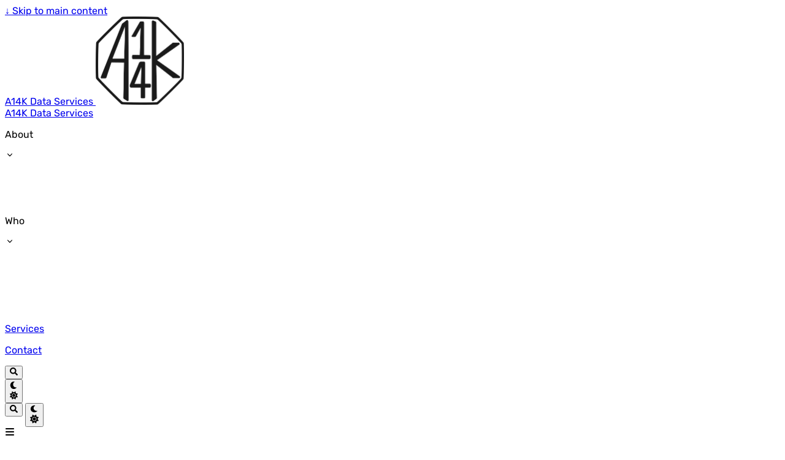

--- FILE ---
content_type: text/html; charset=UTF-8
request_url: https://www.a14k.co.uk/about/
body_size: 7506
content:
<!doctype html><html lang=en dir=ltr class=scroll-smooth data-default-appearance=light data-auto-appearance=true><head><meta charset=utf-8><meta http-equiv=content-language content="en"><meta name=viewport content="width=device-width,initial-scale=1"><meta http-equiv=X-UA-Compatible content="ie=edge"><meta name=theme-color><title>About A14K &#183; A14K Data Services</title>
<meta name=title content="About A14K &#183; A14K Data Services"><meta name=description content="A14K is the data services business founded by Alan Cruickshank"><link rel=canonical href=https://a14k.co.uk/about/><link rel=alternate type=application/rss+xml href=/about/index.xml title="A14K Data Services"><link type=text/css rel=stylesheet href=/css/main.bundle.min.595a6c9c7b48eb9a60e0b83e9460ba000adf0fe27a3c8a3a65379525b49a7e91e43a421654f0370ca2a8c09a6c9e02d89384c770549f4e4a8992673a72895064.css integrity="sha512-WVpsnHtI65pg4Lg+lGC6AArfD+J6PIo6ZTeVJbSafpHkOkIWVPA3DKKowJpsngLYk4THcFSfTkqJkmc6colQZA=="><script type=text/javascript src=/js/appearance.min.feea72f727325362095354939ec849a4e414d6f77cdf3769b1ff799346b7e3d71cd62cc591e683e71266901e7371ace5e7c42d644de9996c8aaba84ab3cf5220.js integrity="sha512-/upy9ycyU2IJU1STnshJpOQU1vd83zdpsf95k0a349cc1izFkeaD5xJmkB5zcazl58QtZE3pmWyKq6hKs89SIA=="></script><script defer type=text/javascript id=script-bundle src=/js/main.bundle.min.0ea09b1166a1db6af540bead84729a3fd7be30f0c3c795267cfe8e4e3d0e1d51fabedb42a7f1d84dff73be1a2cfc93cfadbd7e68f616f0d790d283ca028da522.js integrity="sha512-DqCbEWah22r1QL6thHKaP9e+MPDDx5UmfP6OTj0OHVH6vttCp/HYTf9zvhos/JPPrb1+aPYW8NeQ0oPKAo2lIg==" data-copy=Copy data-copied=Copied></script><script src=/lib/zoom/zoom.min.umd.a527109b68c082a70f3697716dd72a9d5aa8b545cf800cecbbc7399f2ca6f6e0ce3e431f2062b48bbfa47c9ea42822714060bef309be073f49b9c0e30d318d7b.js integrity="sha512-pScQm2jAgqcPNpdxbdcqnVqotUXPgAzsu8c5nyym9uDOPkMfIGK0i7+kfJ6kKCJxQGC+8wm+Bz9JucDjDTGNew=="></script><link rel=apple-touch-icon sizes=180x180 href=/apple-touch-icon.png><link rel=icon type=image/png sizes=32x32 href=/favicon-32x32.png><link rel=icon type=image/png sizes=16x16 href=/favicon-16x16.png><link rel=manifest href=/site.webmanifest><meta property="og:url" content="https://a14k.co.uk/about/"><meta property="og:site_name" content="A14K Data Services"><meta property="og:title" content="About A14K"><meta property="og:description" content="A14K is the data services business founded by Alan Cruickshank"><meta property="og:locale" content="en"><meta property="og:type" content="website"><meta name=twitter:card content="summary"><meta name=twitter:title content="About A14K"><meta name=twitter:description content="A14K is the data services business founded by Alan Cruickshank"><meta name=author content="[Alan Cruickshank](/about/alan)"><link href=https://github.com/alanmcruickshank rel=me><link href=https://linkedin.com/in/alanmcruickshank rel=me><script src=/lib/jquery/jquery.slim.min.b0dca576e87d7eaa5850ae4e61759c065786cdb6489d68fcc82240539eebd5da522bdb4fda085ffd245808c8fe2acb2516408eb774ef26b5f6015fc6737c0ea8.js integrity="sha512-sNylduh9fqpYUK5OYXWcBleGzbZInWj8yCJAU57r1dpSK9tP2ghf/SRYCMj+KsslFkCOt3TvJrX2AV/Gc3wOqA=="></script><script>!function(e,t){var n,s,o,i;t.__SV||window.posthog&&window.posthog.__loaded||(window.posthog=t,t._i=[],t.init=function(a,r,c){function d(e,t){var n=t.split(".");2==n.length&&(e=e[n[0]],t=n[1]),e[t]=function(){e.push([t].concat(Array.prototype.slice.call(arguments,0)))}}(n=e.createElement("script")).type="text/javascript",n.crossOrigin="anonymous",n.async=!0,n.src=r.api_host.replace(".i.posthog.com","-assets.i.posthog.com")+"/static/array.js",(i=e.getElementsByTagName("script")[0]).parentNode.insertBefore(n,i);var l=t;for(void 0!==c?l=t[c]=[]:c="posthog",l.people=l.people||[],l.toString=function(e){var t="posthog";return"posthog"!==c&&(t+="."+c),e||(t+=" (stub)"),t},l.people.toString=function(){return l.toString(1)+".people (stub)"},o="init Rr Mr fi Or Ar ci Tr Cr capture Mi calculateEventProperties Lr register register_once register_for_session unregister unregister_for_session Hr getFeatureFlag getFeatureFlagPayload isFeatureEnabled reloadFeatureFlags updateEarlyAccessFeatureEnrollment getEarlyAccessFeatures on onFeatureFlags onSurveysLoaded onSessionId getSurveys getActiveMatchingSurveys renderSurvey displaySurvey canRenderSurvey canRenderSurveyAsync identify setPersonProperties group resetGroups setPersonPropertiesForFlags resetPersonPropertiesForFlags setGroupPropertiesForFlags resetGroupPropertiesForFlags reset get_distinct_id getGroups get_session_id get_session_replay_url alias set_config startSessionRecording stopSessionRecording sessionRecordingStarted captureException loadToolbar get_property getSessionProperty Ur jr createPersonProfile zr kr Br opt_in_capturing opt_out_capturing has_opted_in_capturing has_opted_out_capturing get_explicit_consent_status is_capturing clear_opt_in_out_capturing Dr debug M Nr getPageViewId captureTraceFeedback captureTraceMetric $r".split(" "),s=0;s<o.length;s++)d(l,o[s]);t._i.push([a,r,c])},t.__SV=1)}(document,window.posthog||[]),posthog.init("phc_fchYTE7LG7AvoSVGMG4V7kTUwrXjjLY3J7ux5fxDocW",{cookieless_mode:"always",api_host:"https://eu.i.posthog.com",defaults:"2025-05-24",person_profiles:"identified_only"})</script></head><body class="flex flex-col h-screen px-6 m-auto text-lg leading-7 max-w-7xl bg-neutral text-neutral-900 dark:bg-neutral-800 dark:text-neutral sm:px-14 md:px-24 lg:px-32 scrollbar-thin scrollbar-track-neutral-200 scrollbar-thumb-neutral-400 dark:scrollbar-track-neutral-800 dark:scrollbar-thumb-neutral-600"><div id=the-top class="absolute flex self-center"><a class="px-3 py-1 text-sm -translate-y-8 rounded-b-lg bg-primary-200 focus:translate-y-0 dark:bg-neutral-600" href=#main-content><span class="font-bold text-primary-600 pe-2 dark:text-primary-400">&darr;</span>
Skip to main content</a></div><div class="main-menu flex items-center justify-between px-4 py-6 sm:px-6 md:justify-start gap-x-3 pt-[2px] pr-0 pb-[3px] pl-0"><div><a href=/ class=flex><span class=sr-only>A14K Data Services</span>
<img src=/img/a14k-logo.webp width=144 height=144 class="logo max-h-[5rem] max-w-[5rem] object-scale-down object-left nozoom" alt="A14K Data Services"></a></div><div class="flex flex-1 items-center justify-between"><nav class="flex space-x-3"><a href=/ class="text-base font-medium">A14K Data Services</a></nav><nav class="hidden md:flex items-center gap-x-5 md:ml-12 h-12"><div><div class="cursor-pointer flex items-center nested-menu"><a class="text-base font-medium hover:text-primary-600 dark:hover:text-primary-400" title><p>About</p></a><span><span class="relative block icon"><svg viewBox="0 0 20 20" fill="currentcolor" aria-hidden="true"><path fill-rule="evenodd" d="M5.23 7.21a.75.75.0 011.06.02L10 11.168l3.71-3.938a.75.75.0 111.08 1.04l-4.25 4.5a.75.75.0 01-1.08.0l-4.25-4.5a.75.75.0 01.02-1.06z" clip-rule="evenodd"/></svg></span></span></div><div class="absolute menuhide"><div class="pt-2 p-5 mt-2 rounded-xl backdrop-blur shadow-2xl"><div class="flex flex-col space-y-3"><a href=/about/ class="flex items-center hover:text-primary-600 dark:hover:text-primary-400"><p class="text-sm font-sm" title="About A14K">A14K</p></a><a href=/about/alan/ class="flex items-center hover:text-primary-600 dark:hover:text-primary-400"><p class="text-sm font-sm" title="Who is Alan?">Alan</p></a></div></div></div></div><div><div class="cursor-pointer flex items-center nested-menu"><a class="text-base font-medium hover:text-primary-600 dark:hover:text-primary-400" title><p>Who</p></a><span><span class="relative block icon"><svg viewBox="0 0 20 20" fill="currentcolor" aria-hidden="true"><path fill-rule="evenodd" d="M5.23 7.21a.75.75.0 011.06.02L10 11.168l3.71-3.938a.75.75.0 111.08 1.04l-4.25 4.5a.75.75.0 01-1.08.0l-4.25-4.5a.75.75.0 01.02-1.06z" clip-rule="evenodd"/></svg></span></span></div><div class="absolute menuhide"><div class="pt-2 p-5 mt-2 rounded-xl backdrop-blur shadow-2xl"><div class="flex flex-col space-y-3"><a href=/audiences/managers/ class="flex items-center hover:text-primary-600 dark:hover:text-primary-400"><p class="text-sm font-sm" title="Business Leaders">Leaders</p></a><a href=/audiences/investors/ class="flex items-center hover:text-primary-600 dark:hover:text-primary-400"><p class="text-sm font-sm" title=Investors>Investors</p></a><a href=/audiences/professionals/ class="flex items-center hover:text-primary-600 dark:hover:text-primary-400"><p class="text-sm font-sm" title="Data Professionals">Data Professionals</p></a></div></div></div></div><a href=/services/ class="flex items-center hover:text-primary-600 dark:hover:text-primary-400"><p class="text-base font-medium" title=Services>Services</p></a><a href=/contact/ class="flex items-center hover:text-primary-600 dark:hover:text-primary-400"><p class="text-base font-medium" title="Get in touch">Contact</p></a><button id=search-button aria-label=Search class="text-base hover:text-primary-600 dark:hover:text-primary-400" title="Search (/)">
<span class="relative block icon"><svg aria-hidden="true" focusable="false" data-prefix="fas" data-icon="search" class="svg-inline--fa fa-search fa-w-16" role="img" viewBox="0 0 512 512"><path fill="currentcolor" d="M505 442.7 405.3 343c-4.5-4.5-10.6-7-17-7H372c27.6-35.3 44-79.7 44-128C416 93.1 322.9.0 208 0S0 93.1.0 208s93.1 208 208 208c48.3.0 92.7-16.4 128-44v16.3c0 6.4 2.5 12.5 7 17l99.7 99.7c9.4 9.4 24.6 9.4 33.9.0l28.3-28.3c9.4-9.4 9.4-24.6.1-34zM208 336c-70.7.0-128-57.2-128-128 0-70.7 57.2-128 128-128 70.7.0 128 57.2 128 128 0 70.7-57.2 128-128 128z"/></svg></span></button><div class="flex items-center"><button id=appearance-switcher aria-label="Dark mode switcher" type=button class="text-base hover:text-primary-600 dark:hover:text-primary-400"><div class="flex items-center justify-center dark:hidden"><span class="relative block icon"><svg viewBox="0 0 512 512"><path fill="currentcolor" d="M32 256C32 132.2 132.3 32 255.8 32c11.36.0 29.7 1.668 40.9 3.746 9.616 1.777 11.75 14.63 3.279 19.44C245 86.5 211.2 144.6 211.2 207.8c0 109.7 99.71 193 208.3 172.3 9.561-1.805 16.28 9.324 10.11 16.95C387.9 448.6 324.8 480 255.8 480 132.1 480 32 379.6 32 256z"/></svg></span></div><div class="items-center justify-center hidden dark:flex"><span class="relative block icon"><svg viewBox="0 0 512 512"><path fill="currentcolor" d="M256 159.1c-53.02.0-95.1 42.98-95.1 95.1s41.2 96.9 95.1 96.9 95.1-42.98 95.1-95.1S309 159.1 256 159.1zM509.3 347l-63.2-91.9 63.15-91.01c6.332-9.125 1.104-21.74-9.826-23.72l-109-19.7-19.7-109c-1.975-10.93-14.59-16.16-23.72-9.824L256 65.89 164.1 2.736c-9.125-6.332-21.74-1.107-23.72 9.824L121.6 121.6 12.56 141.3C1.633 143.2-3.596 155.9 2.736 164.1L65.89 256 2.74 347.01c-6.332 9.125-1.105 21.74 9.824 23.72l109 19.7 19.7 109c1.975 10.93 14.59 16.16 23.72 9.824L256 446.1l91.01 63.15c9.127 6.334 21.75 1.107 23.72-9.822l19.7-109 109-19.7C510.4 368.8 515.6 356.1 509.3 347zM256 383.1c-70.69.0-127.1-57.31-127.1-127.1.0-70.69 57.31-127.1 127.1-127.1S383.1 186.2 383.1 256c0 70.7-56.4 127.1-127.1 127.1z"/></svg></span></div></button></div></nav><div class="flex md:hidden items-center gap-x-5 md:ml-12 h-12"><span></span>
<button id=search-button-mobile aria-label=Search class="text-base hover:text-primary-600 dark:hover:text-primary-400" title="Search (/)">
<span class="relative block icon"><svg aria-hidden="true" focusable="false" data-prefix="fas" data-icon="search" class="svg-inline--fa fa-search fa-w-16" role="img" viewBox="0 0 512 512"><path fill="currentcolor" d="M505 442.7 405.3 343c-4.5-4.5-10.6-7-17-7H372c27.6-35.3 44-79.7 44-128C416 93.1 322.9.0 208 0S0 93.1.0 208s93.1 208 208 208c48.3.0 92.7-16.4 128-44v16.3c0 6.4 2.5 12.5 7 17l99.7 99.7c9.4 9.4 24.6 9.4 33.9.0l28.3-28.3c9.4-9.4 9.4-24.6.1-34zM208 336c-70.7.0-128-57.2-128-128 0-70.7 57.2-128 128-128 70.7.0 128 57.2 128 128 0 70.7-57.2 128-128 128z"/></svg>
</span></button>
<button id=appearance-switcher-mobile aria-label="Dark mode switcher" type=button class="text-base hover:text-primary-600 dark:hover:text-primary-400 me-1"><div class="flex items-center justify-center dark:hidden"><span class="relative block icon"><svg viewBox="0 0 512 512"><path fill="currentcolor" d="M32 256C32 132.2 132.3 32 255.8 32c11.36.0 29.7 1.668 40.9 3.746 9.616 1.777 11.75 14.63 3.279 19.44C245 86.5 211.2 144.6 211.2 207.8c0 109.7 99.71 193 208.3 172.3 9.561-1.805 16.28 9.324 10.11 16.95C387.9 448.6 324.8 480 255.8 480 132.1 480 32 379.6 32 256z"/></svg></span></div><div class="items-center justify-center hidden dark:flex"><span class="relative block icon"><svg viewBox="0 0 512 512"><path fill="currentcolor" d="M256 159.1c-53.02.0-95.1 42.98-95.1 95.1s41.2 96.9 95.1 96.9 95.1-42.98 95.1-95.1S309 159.1 256 159.1zM509.3 347l-63.2-91.9 63.15-91.01c6.332-9.125 1.104-21.74-9.826-23.72l-109-19.7-19.7-109c-1.975-10.93-14.59-16.16-23.72-9.824L256 65.89 164.1 2.736c-9.125-6.332-21.74-1.107-23.72 9.824L121.6 121.6 12.56 141.3C1.633 143.2-3.596 155.9 2.736 164.1L65.89 256 2.74 347.01c-6.332 9.125-1.105 21.74 9.824 23.72l109 19.7 19.7 109c1.975 10.93 14.59 16.16 23.72 9.824L256 446.1l91.01 63.15c9.127 6.334 21.75 1.107 23.72-9.822l19.7-109 109-19.7C510.4 368.8 515.6 356.1 509.3 347zM256 383.1c-70.69.0-127.1-57.31-127.1-127.1.0-70.69 57.31-127.1 127.1-127.1S383.1 186.2 383.1 256c0 70.7-56.4 127.1-127.1 127.1z"/></svg></span></div></button></div></div><div class="-my-2 md:hidden"><div id=menu-button class=block><div class="cursor-pointer hover:text-primary-600 dark:hover:text-primary-400"><span class="relative block icon"><svg viewBox="0 0 448 512"><path fill="currentcolor" d="M0 96C0 78.33 14.33 64 32 64H416c17.7.0 32 14.33 32 32 0 17.7-14.3 32-32 32H32C14.33 128 0 113.7.0 96zM0 256c0-17.7 14.33-32 32-32H416c17.7.0 32 14.3 32 32s-14.3 32-32 32H32c-17.67.0-32-14.3-32-32zM416 448H32c-17.67.0-32-14.3-32-32s14.33-32 32-32H416c17.7.0 32 14.3 32 32s-14.3 32-32 32z"/></svg></span></div><div id=menu-wrapper class="fixed inset-0 z-30 invisible w-screen h-screen m-0 overflow-auto transition-opacity opacity-0 cursor-default bg-neutral-100/50 backdrop-blur-sm dark:bg-neutral-900/50 pt-[5px]"><ul class="flex space-y-2 mt-3 flex-col items-end w-full px-6 py-6 mx-auto overflow-visible list-none text-end max-w-7xl"><li id=menu-close-button><span class="cursor-pointer inline-block align-text-bottom hover:text-primary-600 dark:hover:text-primary-400"><span class="relative block icon"><svg viewBox="0 0 320 512"><path fill="currentcolor" d="M310.6 361.4c12.5 12.5 12.5 32.75.0 45.25C304.4 412.9 296.2 416 288 416s-16.38-3.125-22.62-9.375L160 301.3 54.63 406.6C48.38 412.9 40.19 416 32 416S15.63 412.9 9.375 406.6c-12.5-12.5-12.5-32.75.0-45.25l105.4-105.4L9.375 150.6c-12.5-12.5-12.5-32.75.0-45.25s32.75-12.5 45.25.0L160 210.8l105.4-105.4c12.5-12.5 32.75-12.5 45.25.0s12.5 32.75.0 45.25l-105.4 105.4L310.6 361.4z"/></svg></span></span></li><li class=mt-1><a href class="flex items-center hover:text-primary-600 dark:hover:text-primary-400"><p class="text-bg font-bg" title>About</p><span><span class="relative block icon"><svg viewBox="0 0 20 20" fill="currentcolor" aria-hidden="true"><path fill-rule="evenodd" d="M5.23 7.21a.75.75.0 011.06.02L10 11.168l3.71-3.938a.75.75.0 111.08 1.04l-4.25 4.5a.75.75.0 01-1.08.0l-4.25-4.5a.75.75.0 01.02-1.06z" clip-rule="evenodd"/></svg></span></span></a></li><li class=mt-1><a href=/about/ class="flex items-center hover:text-primary-600 dark:hover:text-primary-400"><p class="text-sm font-small" title="About A14K">A14K</p></a></li><li class=mt-1><a href=/about/alan/ class="flex items-center hover:text-primary-600 dark:hover:text-primary-400"><p class="text-sm font-small" title="Who is Alan?">Alan</p></a></li><li class=mb-2></li><li class=mt-1><a href class="flex items-center hover:text-primary-600 dark:hover:text-primary-400"><p class="text-bg font-bg" title>Who</p><span><span class="relative block icon"><svg viewBox="0 0 20 20" fill="currentcolor" aria-hidden="true"><path fill-rule="evenodd" d="M5.23 7.21a.75.75.0 011.06.02L10 11.168l3.71-3.938a.75.75.0 111.08 1.04l-4.25 4.5a.75.75.0 01-1.08.0l-4.25-4.5a.75.75.0 01.02-1.06z" clip-rule="evenodd"/></svg></span></span></a></li><li class=mt-1><a href=/audiences/managers/ class="flex items-center hover:text-primary-600 dark:hover:text-primary-400"><p class="text-sm font-small" title="Business Leaders">Leaders</p></a></li><li class=mt-1><a href=/audiences/investors/ class="flex items-center hover:text-primary-600 dark:hover:text-primary-400"><p class="text-sm font-small" title=Investors>Investors</p></a></li><li class=mt-1><a href=/audiences/professionals/ class="flex items-center hover:text-primary-600 dark:hover:text-primary-400"><p class="text-sm font-small" title="Data Professionals">Data Professionals</p></a></li><li class=mb-2></li><li class=mt-1><a href=/services/ class="flex items-center hover:text-primary-600 dark:hover:text-primary-400"><p class="text-bg font-bg" title=Services>Services</p></a></li><li class=mt-1><a href=/contact/ class="flex items-center hover:text-primary-600 dark:hover:text-primary-400"><p class="text-bg font-bg" title="Get in touch">Contact</p></a></li></ul></div></div></div></div><div class="relative flex flex-col grow"><main id=main-content class=grow><header><h1 class="mt-5 text-4xl font-extrabold text-neutral-900 dark:text-neutral">About A14K</h1><div class="mt-1 mb-2 text-base text-neutral-500 dark:text-neutral-400 print:hidden"><div class="flex flex-row flex-wrap items-center"></div></div><script type=text/javascript src=/js/page.min.54b6f4371722649edbe871e431d8670d670878c22be8f36e229fe53cc9b786fe25a834def5e6de621f7a3e37b72bc8cd73839aa5ed907ed6cbd45cd3e1b0fa20.js integrity="sha512-VLb0NxciZJ7b6HHkMdhnDWcIeMIr6PNuIp/lPMm3hv4lqDTe9ebeYh96Pje3K8jNc4Oape2QftbL1FzT4bD6IA==" data-oid=views_about/_index.md data-oid-likes=likes_about/_index.md></script></header><section class="mt-0 prose flex max-w-full flex-col dark:prose-invert lg:flex-row"><div class="min-w-0 min-h-0 max-w-prose"><p>A14K Ltd. is company number <em>15757931</em>, registered in England & Wales, and provides
data services to small and medium sized businesses in the UK. We&rsquo;re registered
with the UK <a href=https://ico.org.uk/ target=_blank>ICO</a> as a data controller with registration
number <em>ZB698006</em>. Our registered business address is <em>Unit 82a James Carter Road,</em>
<em>Mildenhall, Bury St. Edmunds, England, IP28 7DE</em>.</p><p>Founded by <a href=https://a14k.co.uk/about/alan/>Alan Cruickshank</a> in 2024, we draw on experience
working building the data function at <a href=https://tails.com target=_blank>tails.com</a>, but also from working with and
coaching data leaders in a range of other successful UK-based startups.</p><p>While at <a href=https://tails.com target=_blank>tails.com</a>, <a href=https://a14k.co.uk/about/alan/>Alan</a> has been
recognised with inclusion in the <a href=https://www.dataiq.global/ target=_blank>DataIQ</a> 100 in 2020
and receiving the <em>First Generation CDO</em> award at DataTalks 2018.</p><p>A14K also supports the development of <a href=https://a14k.co.uk/services/sqlfluff/>SQLFluff</a>, and
can support in implementation and sponsored development projects as a result.</p><h2 class="relative group">What&rsquo;s with the name?<div id=whats-with-the-name class=anchor></div><span class="absolute top-0 w-6 transition-opacity opacity-0 -start-6 not-prose group-hover:opacity-100 select-none"><a class="group-hover:text-primary-300 dark:group-hover:text-neutral-700 !no-underline" href=#whats-with-the-name aria-label=Anchor>#</a></span></h2><p><strong>A14K</strong> is inspired by the abbreviation which <a href=https://a16z.com/ target=_blank>Andreessen Horowitz</a>
(aka <strong>a16z</strong>) use for their venture capital firm. It&rsquo;s still descriptive but skips
over hard-to-spell names (like <em>Cruickshank</em>) and produces an easy to remember
acronym. <strong>A14K</strong> comes from <a href=https://a14k.co.uk/about/alan/>Alan&rsquo;s</a> GitHub handle
<a href=https://github.com/alanmcruickshank target=_blank>@alanmcruickshank</a>, and takes the same approach
as <em>a16z</em> by simply counting the 14 letters between <code>a</code> and <code>k</code> to create: <code>a14k</code>.</p><h2 class="relative group">How should I pronounce <em>A14K</em>?<div id=how-should-i-pronounce-a14k class=anchor></div><span class="absolute top-0 w-6 transition-opacity opacity-0 -start-6 not-prose group-hover:opacity-100 select-none"><a class="group-hover:text-primary-300 dark:group-hover:text-neutral-700 !no-underline" href=#how-should-i-pronounce-a14k aria-label=Anchor>#</a></span></h2><p>Based on where the name comes from above, the intent is that it&rsquo;s <em>&ldquo;ay fourteen kay&rdquo;</em>.
That being said, if I&rsquo;m embedded in your organisation, you can just introduce me as
Alan. 😁</p></div></section><section class="w-full grid gap-4 sm:grid-cols-2 md:grid-cols-3"><div class="group-hover-card group relative min-h-full min-w-full overflow-hidden rounded border border-2 border-neutral-200 shadow-2xl dark:border-neutral-700"><a href=/about/brand/ class="absolute inset-0" aria-label="A14K Branding"></a><div class="thumbnail_card nozoom w-full" style=background-image:url(/about/brand/featured_hu_e690e9a9cbcacc23.webp)></div><div class="px-6 py-4"><div class="group-hover-card-title decoration-primary-500 dark:text-neutral text-xl font-bold text-neutral-800 group-hover:underline group-hover:underline-offset-2">A14K Branding</div><div class="group-hover-cancel text-sm text-neutral-500 dark:text-neutral-400"><div class="flex flex-row flex-wrap items-center"><span>100 words</span><span class="px-2 text-primary-500">&#183;</span><span title="Reading time">1 min</span></div></div><div class="prose dark:prose-invert py-1">Brand Guidelines for A14K</div></div><div class="px-6 pt-4 pb-2"></div></div><div class="group-hover-card group relative min-h-full min-w-full overflow-hidden rounded border border-2 border-neutral-200 shadow-2xl dark:border-neutral-700"><a href=/about/alan/ class="absolute inset-0" aria-label="Who is Alan?"></a><div class="thumbnail_card nozoom w-full" style=background-image:url(/about/alan/thumbnail_hu_a73de1637979ffb7.jpg)></div><div class="px-6 py-4"><div class="group-hover-card-title decoration-primary-500 dark:text-neutral text-xl font-bold text-neutral-800 group-hover:underline group-hover:underline-offset-2">Who is Alan?</div><div class="group-hover-cancel text-sm text-neutral-500 dark:text-neutral-400"><div class="flex flex-row flex-wrap items-center"><span>164 words</span><span class="px-2 text-primary-500">&#183;</span><span title="Reading time">1 min</span></div></div><div class="prose dark:prose-invert py-1">Director @ A14K | Author & Maintainer @ SQLFluff | DataIQ 100 2020</div></div><div class="px-6 pt-4 pb-2"></div></div></section><div id=top-scroller class="pointer-events-none absolute top-[110vh] bottom-0 w-12 ltr:right-0 rtl:left-0 z-10"><a href=#the-top class="pointer-events-auto sticky top-[calc(100vh-5.5rem)] flex h-12 w-12 mb-16 items-center justify-center rounded-full bg-neutral/50 text-xl text-neutral-700 hover:text-primary-600 dark:bg-neutral-800/50 dark:text-neutral dark:hover:text-primary-400" aria-label="Scroll to top" title="Scroll to top">&uarr;</a></div></main><footer id=site-footer class="py-10 print:hidden"><nav class="flex flex-row pb-4 text-base font-medium text-neutral-500 dark:text-neutral-400"><ul class="flex list-none flex-col sm:flex-row"><li class="flex mb-1 text-end sm:mb-0 sm:me-7 sm:last:me-0"><a class="decoration-primary-500 hover:underline hover:decoration-2 hover:underline-offset-2 flex items-center" href=/tags/ title=Tags>Tags</a></li><li class="flex mb-1 text-end sm:mb-0 sm:me-7 sm:last:me-0"><a class="decoration-primary-500 hover:underline hover:decoration-2 hover:underline-offset-2 flex items-center" href=/services/ title=Services>Services</a></li><li class="flex mb-1 text-end sm:mb-0 sm:me-7 sm:last:me-0"><a class="decoration-primary-500 hover:underline hover:decoration-2 hover:underline-offset-2 flex items-center" href=/contact/ title="Get in touch">Contact</a></li></ul></nav><div class="flex items-center justify-between"><p class="text-sm text-neutral-500 dark:text-neutral-400">Copyright A14K Ltd.</p><p class="text-xs text-neutral-500 dark:text-neutral-400">Powered by <a class="hover:underline hover:decoration-primary-400 hover:text-primary-500" href=https://gohugo.io/ target=_blank rel="noopener noreferrer">Hugo</a> & <a class="hover:underline hover:decoration-primary-400 hover:text-primary-500" href=https://blowfish.page/ target=_blank rel="noopener noreferrer">Blowfish</a></p></div><script>mediumZoom(document.querySelectorAll("img:not(.nozoom)"),{margin:24,background:"rgba(0,0,0,0.5)",scrollOffset:0})</script><script type=text/javascript src=/js/process.min.ee03488f19c93c2efb199e2e3014ea5f3cb2ce7d45154adb3399a158cac27ca52831db249ede5bb602700ef87eb02434139de0858af1818ab0fb4182472204a4.js integrity="sha512-7gNIjxnJPC77GZ4uMBTqXzyyzn1FFUrbM5mhWMrCfKUoMdsknt5btgJwDvh+sCQ0E53ghYrxgYqw+0GCRyIEpA=="></script><p class=text-sm>A14K Ltd. is company number 15757931 registered in England & Wales.</p></footer><div id=search-wrapper class="invisible fixed inset-0 flex h-screen w-screen cursor-default flex-col bg-neutral-500/50 p-4 backdrop-blur-sm dark:bg-neutral-900/50 sm:p-6 md:p-[10vh] lg:p-[12vh] z-500" data-url=https://a14k.co.uk/><div id=search-modal class="flex flex-col w-full max-w-3xl min-h-0 mx-auto border rounded-md shadow-lg top-20 border-neutral-200 bg-neutral dark:border-neutral-700 dark:bg-neutral-800"><header class="relative z-10 flex items-center justify-between flex-none px-2"><form class="flex items-center flex-auto min-w-0"><div class="flex items-center justify-center w-8 h-8 text-neutral-400"><span class="relative block icon"><svg aria-hidden="true" focusable="false" data-prefix="fas" data-icon="search" class="svg-inline--fa fa-search fa-w-16" role="img" viewBox="0 0 512 512"><path fill="currentcolor" d="M505 442.7 405.3 343c-4.5-4.5-10.6-7-17-7H372c27.6-35.3 44-79.7 44-128C416 93.1 322.9.0 208 0S0 93.1.0 208s93.1 208 208 208c48.3.0 92.7-16.4 128-44v16.3c0 6.4 2.5 12.5 7 17l99.7 99.7c9.4 9.4 24.6 9.4 33.9.0l28.3-28.3c9.4-9.4 9.4-24.6.1-34zM208 336c-70.7.0-128-57.2-128-128 0-70.7 57.2-128 128-128 70.7.0 128 57.2 128 128 0 70.7-57.2 128-128 128z"/></svg></span></div><input type=search id=search-query class="flex flex-auto h-12 mx-1 bg-transparent appearance-none focus:outline-dotted focus:outline-2 focus:outline-transparent" placeholder=Search tabindex=0></form><button id=close-search-button class="flex items-center justify-center w-8 h-8 text-neutral-700 hover:text-primary-600 dark:text-neutral dark:hover:text-primary-400" title="Close (Esc)">
<span class="relative block icon"><svg viewBox="0 0 320 512"><path fill="currentcolor" d="M310.6 361.4c12.5 12.5 12.5 32.75.0 45.25C304.4 412.9 296.2 416 288 416s-16.38-3.125-22.62-9.375L160 301.3 54.63 406.6C48.38 412.9 40.19 416 32 416S15.63 412.9 9.375 406.6c-12.5-12.5-12.5-32.75.0-45.25l105.4-105.4L9.375 150.6c-12.5-12.5-12.5-32.75.0-45.25s32.75-12.5 45.25.0L160 210.8l105.4-105.4c12.5-12.5 32.75-12.5 45.25.0s12.5 32.75.0 45.25l-105.4 105.4L310.6 361.4z"/></svg></span></button></header><section class="flex-auto px-2 overflow-auto"><ul id=search-results></ul></section></div></div></div></body></html>

--- FILE ---
content_type: application/javascript; charset=UTF-8
request_url: https://www.a14k.co.uk/js/appearance.min.feea72f727325362095354939ec849a4e414d6f77cdf3769b1ff799346b7e3d71cd62cc591e683e71266901e7371ace5e7c42d644de9996c8aaba84ab3cf5220.js
body_size: 239
content:
const sitePreference=document.documentElement.getAttribute("data-default-appearance"),userPreference=localStorage.getItem("appearance");(sitePreference==="dark"&&userPreference===null||userPreference==="dark")&&document.documentElement.classList.add("dark"),document.documentElement.getAttribute("data-auto-appearance")==="true"&&(window.matchMedia&&window.matchMedia("(prefers-color-scheme: dark)").matches&&userPreference!=="light"&&document.documentElement.classList.add("dark"),window.matchMedia("(prefers-color-scheme: dark)").addEventListener("change",e=>{e.matches?document.documentElement.classList.add("dark"):document.documentElement.classList.remove("dark")})),window.addEventListener("DOMContentLoaded",e=>{const t=document.getElementById("appearance-switcher"),n=document.getElementById("appearance-switcher-mobile");updateMeta(),this.updateLogo?.(getTargetAppearance()),t&&(t.addEventListener("click",()=>{document.documentElement.classList.toggle("dark");var e=getTargetAppearance();localStorage.setItem("appearance",e),updateMeta(),this.updateLogo?.(e)}),t.addEventListener("contextmenu",e=>{e.preventDefault(),localStorage.removeItem("appearance")})),n&&(n.addEventListener("click",()=>{document.documentElement.classList.toggle("dark");var e=getTargetAppearance();localStorage.setItem("appearance",e),updateMeta(),this.updateLogo?.(e)}),n.addEventListener("contextmenu",e=>{e.preventDefault(),localStorage.removeItem("appearance")}))});var updateMeta=()=>{var e=document.querySelector("body"),t=getComputedStyle(e);document.querySelector('meta[name="theme-color"]').setAttribute("content",t.backgroundColor)},updateLogo=e=>{var t=document.querySelectorAll("img.logo"),n=document.querySelectorAll("span.logo");targetLogoPath=e=="light"?"/img/a14k-logo.webp":"/img/a14k-logo.webp";for(const e of t)e.setAttribute("src",targetLogoPath)},getTargetAppearance=()=>document.documentElement.classList.contains("dark")?"dark":"light";window.addEventListener("DOMContentLoaded",e=>{const t=document.getElementById("top-scroller"),n=document.getElementById("site-footer");t&&n&&t.getBoundingClientRect().top>n.getBoundingClientRect().top&&(t.hidden=!0)})

--- FILE ---
content_type: application/javascript
request_url: https://eu-assets.i.posthog.com/array/phc_fchYTE7LG7AvoSVGMG4V7kTUwrXjjLY3J7ux5fxDocW/config.js
body_size: -251
content:
(function() {
  window._POSTHOG_REMOTE_CONFIG = window._POSTHOG_REMOTE_CONFIG || {};
  window._POSTHOG_REMOTE_CONFIG['phc_fchYTE7LG7AvoSVGMG4V7kTUwrXjjLY3J7ux5fxDocW'] = {
    config: {"token": "phc_fchYTE7LG7AvoSVGMG4V7kTUwrXjjLY3J7ux5fxDocW", "supportedCompression": ["gzip", "gzip-js"], "hasFeatureFlags": false, "captureDeadClicks": false, "capturePerformance": {"network_timing": true, "web_vitals": true, "web_vitals_allowed_metrics": null}, "autocapture_opt_out": false, "autocaptureExceptions": false, "analytics": {"endpoint": "/i/v0/e/"}, "elementsChainAsString": true, "errorTracking": {"autocaptureExceptions": false, "suppressionRules": []}, "logs": {"captureConsoleLogs": false}, "sessionRecording": false, "heatmaps": false, "conversations": false, "surveys": false, "productTours": false, "defaultIdentifiedOnly": true},
    siteApps: []
  }
})();